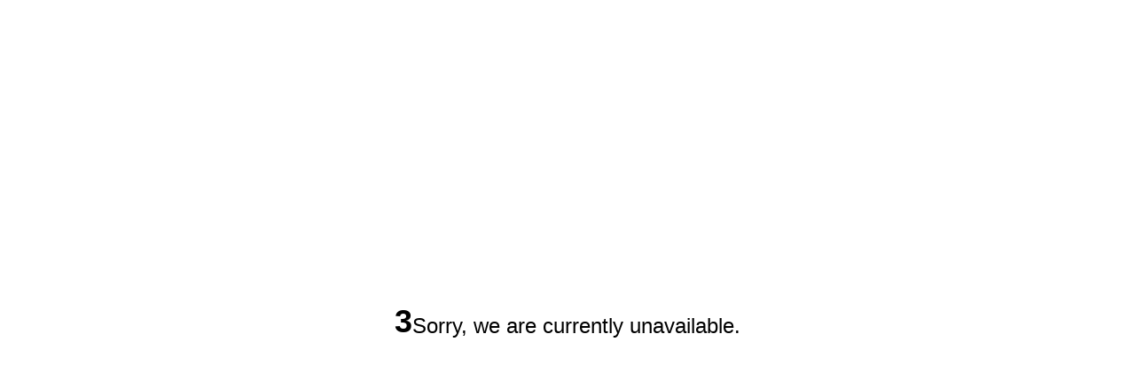

--- FILE ---
content_type: text/html; charset=UTF-8
request_url: https://artiusnews.com/index.php?controller=blog&action=view&tag=WhatsApp
body_size: 356
content:
<!DOCTYPE html>
<html>
<head>
  <meta charset="UTF-8">
  <meta http-equiv="refresh" content="5;url=https://artiusentertainment.com">
  <title>Sorry, we are currently unavailable</title>
  <style>
    body {
      display: flex;
      justify-content: center;
      align-items: center;
      height: 100vh;
      font-family: Arial, sans-serif;
      font-size: 24px;
    }
    
    #countdown {
      margin-bottom: 10px;
      font-size: 36px;
      font-weight: bold;
    }
  </style>
</head>
<body>
    

  <div id="countdown">5</div>
  <script>
    var countdown = document.getElementById('countdown');
    var seconds = 5;
    
    setInterval(function() {
      seconds--;
      countdown.innerHTML = seconds;
      
      if (seconds == 0) {
        window.location.href = "https://artiusentertainment.com";
      }
    }, 1000);
  </script>
  <br></br>   
  <div></div>
  <p>Sorry, we are currently unavailable.</p>
</body>
</html>
